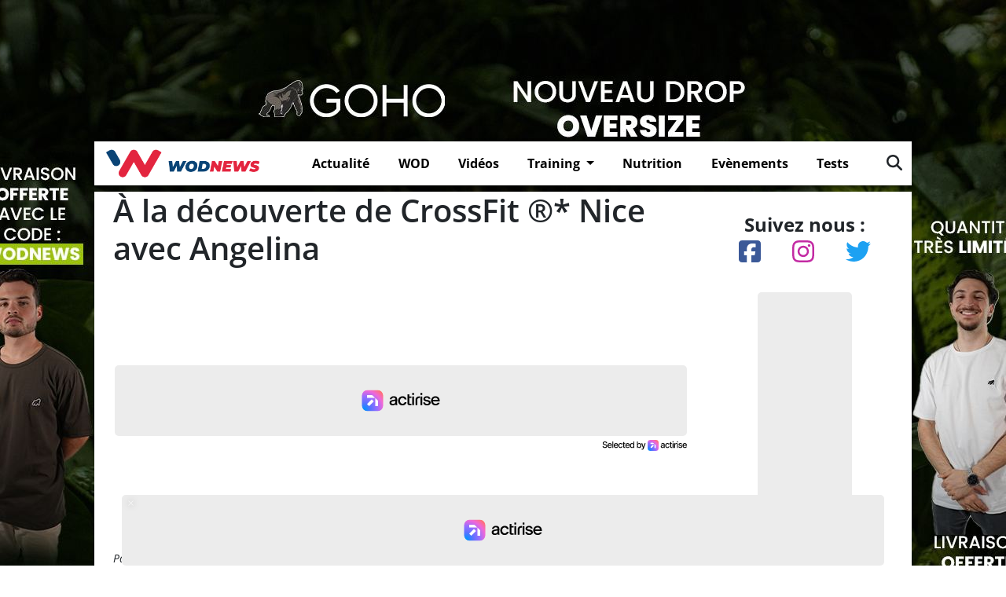

--- FILE ---
content_type: text/html; charset=UTF-8
request_url: https://wodnews.com/a-la-decouverte-de-crossfit-nice-avec-angelina/4302/
body_size: 19364
content:
<!DOCTYPE html>
<html lang="fr-FR">



<head>

    <!-- Google Tag Manager -->
    <script>
        (function(w,d,s,l,i){w[l]=w[l]||[];w[l].push({'gtm.start':
        new Date().getTime(),event:'gtm.js'});var f=d.getElementsByTagName(s)[0],
        j=d.createElement(s),dl=l!='dataLayer'?'&l='+l:'';j.async=true;j.src=
        'https://www.googletagmanager.com/gtm.js?id='+i+dl;f.parentNode.insertBefore(j,f);
        })(window,document,'script','dataLayer','GTM-5QC4GHV');
    </script>
    <!-- End Google Tag Manager -->
	

    <!-- Google tag (gtag.js) -->
    <script async src="https://www.googletagmanager.com/gtag/js?id=UA-81033039-1"></script>
    <script>
        window.dataLayer = window.dataLayer || [];
        function gtag(){dataLayer.push(arguments);}
        gtag('js', new Date());

        gtag('config', 'UA-81033039-1');
    </script>
	


    <meta charset="UTF-8">
    <script src="https://kit.fontawesome.com/fe76aa1c5a.js" crossorigin="anonymous"></script>

    <meta name="viewport" content="width=device-width, initial-scale=1">
    <!--Google fonts-->
    
    
    <link rel="stylesheet" href="https://wodnews.com/wp-content/cache/fonts/1/google-fonts/css/d/c/2/dec69369d948e28eca63a4eb19bac.css" data-wpr-hosted-gf-parameters="family=Roboto+Condensed:wght@300;400;700&display=swap"/>
    <link rel="stylesheet" href="https://wodnews.com/wp-content/cache/fonts/1/google-fonts/css/8/a/0/8c4818a56831ef70980bb97cbcb13.css" data-wpr-hosted-gf-parameters="family=Montserrat:ital,wght@0,400;0,500;0,600;0,700;1,400;1,500;1,600&display=swap"/>
    <meta name='robots' content='index, follow, max-image-preview:large, max-snippet:-1, max-video-preview:-1' />

	<!-- This site is optimized with the Yoast SEO plugin v25.3 - https://yoast.com/wordpress/plugins/seo/ -->
	<title>À la découverte de CrossFit ®* Nice avec Angelina - WodNews</title>
	<meta name="description" content="Voici ci-dessous le retour d&#039;expérience à la box Crossfit Nice d&#039;Angelina Moskalenko, photographe, bloggeuse et crossfitteuse." />
	<link rel="canonical" href="https://wodnews.com/a-la-decouverte-de-crossfit-nice-avec-angelina/4302/" />
	<meta property="og:locale" content="fr_FR" />
	<meta property="og:type" content="article" />
	<meta property="og:title" content="À la découverte de CrossFit ®* Nice avec Angelina - WodNews" />
	<meta property="og:description" content="Voici ci-dessous le retour d&#039;expérience à la box Crossfit Nice d&#039;Angelina Moskalenko, photographe, bloggeuse et crossfitteuse." />
	<meta property="og:url" content="https://wodnews.com/a-la-decouverte-de-crossfit-nice-avec-angelina/4302/" />
	<meta property="og:site_name" content="WodNews" />
	<meta property="article:published_time" content="2015-05-26T09:00:03+00:00" />
	<meta property="og:image" content="https://wodnews.com/wp-content/uploads/2015/05/crossfit-nice-01.jpg" />
	<meta property="og:image:width" content="600" />
	<meta property="og:image:height" content="400" />
	<meta property="og:image:type" content="image/jpeg" />
	<meta name="author" content="Arnaud" />
	<meta name="twitter:card" content="summary_large_image" />
	<meta name="twitter:label1" content="Écrit par" />
	<meta name="twitter:data1" content="Arnaud" />
	<meta name="twitter:label2" content="Durée de lecture estimée" />
	<meta name="twitter:data2" content="2 minutes" />
	<script type="application/ld+json" class="yoast-schema-graph">{"@context":"https://schema.org","@graph":[{"@type":"WebPage","@id":"https://wodnews.com/a-la-decouverte-de-crossfit-nice-avec-angelina/4302/","url":"https://wodnews.com/a-la-decouverte-de-crossfit-nice-avec-angelina/4302/","name":"À la découverte de CrossFit ®* Nice avec Angelina - WodNews","isPartOf":{"@id":"https://wodnews.com/#website"},"primaryImageOfPage":{"@id":"https://wodnews.com/a-la-decouverte-de-crossfit-nice-avec-angelina/4302/#primaryimage"},"image":{"@id":"https://wodnews.com/a-la-decouverte-de-crossfit-nice-avec-angelina/4302/#primaryimage"},"thumbnailUrl":"https://wodnews.com/wp-content/uploads/2015/05/crossfit-nice-01.jpg","datePublished":"2015-05-26T09:00:03+00:00","author":{"@id":"https://wodnews.com/#/schema/person/e2ed281e9e6e213dec1535c44c0472af"},"description":"Voici ci-dessous le retour d'expérience à la box Crossfit Nice d'Angelina Moskalenko, photographe, bloggeuse et crossfitteuse.","breadcrumb":{"@id":"https://wodnews.com/a-la-decouverte-de-crossfit-nice-avec-angelina/4302/#breadcrumb"},"inLanguage":"fr-FR","potentialAction":[{"@type":"ReadAction","target":["https://wodnews.com/a-la-decouverte-de-crossfit-nice-avec-angelina/4302/"]}]},{"@type":"ImageObject","inLanguage":"fr-FR","@id":"https://wodnews.com/a-la-decouverte-de-crossfit-nice-avec-angelina/4302/#primaryimage","url":"https://wodnews.com/wp-content/uploads/2015/05/crossfit-nice-01.jpg","contentUrl":"https://wodnews.com/wp-content/uploads/2015/05/crossfit-nice-01.jpg","width":600,"height":400,"caption":"crossfit nice"},{"@type":"BreadcrumbList","@id":"https://wodnews.com/a-la-decouverte-de-crossfit-nice-avec-angelina/4302/#breadcrumb","itemListElement":[{"@type":"ListItem","position":1,"name":"Accueil","item":"https://wodnews.com/"},{"@type":"ListItem","position":2,"name":"Articles crossfit","item":"https://wodnews.com/category/articles/"},{"@type":"ListItem","position":3,"name":"À la découverte de CrossFit ®* Nice avec Angelina"}]},{"@type":"WebSite","@id":"https://wodnews.com/#website","url":"https://wodnews.com/","name":"WodNews","description":"Le site référence du fitness fonctionnel et cross-training","potentialAction":[{"@type":"SearchAction","target":{"@type":"EntryPoint","urlTemplate":"https://wodnews.com/?s={search_term_string}"},"query-input":{"@type":"PropertyValueSpecification","valueRequired":true,"valueName":"search_term_string"}}],"inLanguage":"fr-FR"},{"@type":"Person","@id":"https://wodnews.com/#/schema/person/e2ed281e9e6e213dec1535c44c0472af","name":"Arnaud","image":{"@type":"ImageObject","inLanguage":"fr-FR","@id":"https://wodnews.com/#/schema/person/image/","url":"https://secure.gravatar.com/avatar/f6a69c6a182aa727b774687124ab522a2abb9204c02be2e06b357527d4b0a209?s=96&d=mm&r=g","contentUrl":"https://secure.gravatar.com/avatar/f6a69c6a182aa727b774687124ab522a2abb9204c02be2e06b357527d4b0a209?s=96&d=mm&r=g","caption":"Arnaud"},"url":"https://wodnews.com/author/arnaud/"}]}</script>
	<!-- / Yoast SEO plugin. -->


<link rel='dns-prefetch' href='//www.flashb.id' />
<link rel="alternate" type="application/rss+xml" title="WodNews &raquo; Flux" href="https://wodnews.com/feed/" />
<link rel="alternate" type="application/rss+xml" title="WodNews &raquo; Flux des commentaires" href="https://wodnews.com/comments/feed/" />
<link rel="alternate" title="oEmbed (JSON)" type="application/json+oembed" href="https://wodnews.com/wp-json/oembed/1.0/embed?url=https%3A%2F%2Fwodnews.com%2Fa-la-decouverte-de-crossfit-nice-avec-angelina%2F4302%2F" />
<link rel="alternate" title="oEmbed (XML)" type="text/xml+oembed" href="https://wodnews.com/wp-json/oembed/1.0/embed?url=https%3A%2F%2Fwodnews.com%2Fa-la-decouverte-de-crossfit-nice-avec-angelina%2F4302%2F&#038;format=xml" />
<style id='wp-img-auto-sizes-contain-inline-css'>
img:is([sizes=auto i],[sizes^="auto," i]){contain-intrinsic-size:3000px 1500px}
/*# sourceURL=wp-img-auto-sizes-contain-inline-css */
</style>
<link rel='stylesheet' id='dashicons-css' href='https://wodnews.com/wp-includes/css/dashicons.min.css?ver=6.9' media='all' />
<link rel='stylesheet' id='post-views-counter-frontend-css' href='https://wodnews.com/wp-content/plugins/post-views-counter/css/frontend.min.css?ver=1.5.5' media='all' />
<style id='actirise-presized-inline-css'>
div[data-actirise-slot="aside-desktop-atf"]{ display: none;  margin: 10px auto;}@media screen and (min-width: 770px){div[data-actirise-slot="aside-desktop-atf"].device-desktop{display: flex !important;width: 100%;min-height: 620px; }} @media screen and (min-width: 481px) and (max-width: 769px){div[data-actirise-slot="aside-desktop-atf"].device-tablet{display: flex !important;width: 100%;min-height: 620px; }}div[data-actirise-slot="top-content"]{ display: none;  margin: 10px auto;}@media screen and (max-width: 480px){div[data-actirise-slot="top-content"].device-mobile{display: flex !important;width: 100%;min-height: 380px; }} @media screen and (min-width: 481px) and (max-width: 769px){div[data-actirise-slot="top-content"].device-tablet{display: flex !important;width: 100%;min-height: 380px; }}
/*# sourceURL=actirise-presized-inline-css */
</style>
<style id='wp-emoji-styles-inline-css'>

	img.wp-smiley, img.emoji {
		display: inline !important;
		border: none !important;
		box-shadow: none !important;
		height: 1em !important;
		width: 1em !important;
		margin: 0 0.07em !important;
		vertical-align: -0.1em !important;
		background: none !important;
		padding: 0 !important;
	}
/*# sourceURL=wp-emoji-styles-inline-css */
</style>
<style id='wp-block-library-inline-css'>
:root{--wp-block-synced-color:#7a00df;--wp-block-synced-color--rgb:122,0,223;--wp-bound-block-color:var(--wp-block-synced-color);--wp-editor-canvas-background:#ddd;--wp-admin-theme-color:#007cba;--wp-admin-theme-color--rgb:0,124,186;--wp-admin-theme-color-darker-10:#006ba1;--wp-admin-theme-color-darker-10--rgb:0,107,160.5;--wp-admin-theme-color-darker-20:#005a87;--wp-admin-theme-color-darker-20--rgb:0,90,135;--wp-admin-border-width-focus:2px}@media (min-resolution:192dpi){:root{--wp-admin-border-width-focus:1.5px}}.wp-element-button{cursor:pointer}:root .has-very-light-gray-background-color{background-color:#eee}:root .has-very-dark-gray-background-color{background-color:#313131}:root .has-very-light-gray-color{color:#eee}:root .has-very-dark-gray-color{color:#313131}:root .has-vivid-green-cyan-to-vivid-cyan-blue-gradient-background{background:linear-gradient(135deg,#00d084,#0693e3)}:root .has-purple-crush-gradient-background{background:linear-gradient(135deg,#34e2e4,#4721fb 50%,#ab1dfe)}:root .has-hazy-dawn-gradient-background{background:linear-gradient(135deg,#faaca8,#dad0ec)}:root .has-subdued-olive-gradient-background{background:linear-gradient(135deg,#fafae1,#67a671)}:root .has-atomic-cream-gradient-background{background:linear-gradient(135deg,#fdd79a,#004a59)}:root .has-nightshade-gradient-background{background:linear-gradient(135deg,#330968,#31cdcf)}:root .has-midnight-gradient-background{background:linear-gradient(135deg,#020381,#2874fc)}:root{--wp--preset--font-size--normal:16px;--wp--preset--font-size--huge:42px}.has-regular-font-size{font-size:1em}.has-larger-font-size{font-size:2.625em}.has-normal-font-size{font-size:var(--wp--preset--font-size--normal)}.has-huge-font-size{font-size:var(--wp--preset--font-size--huge)}.has-text-align-center{text-align:center}.has-text-align-left{text-align:left}.has-text-align-right{text-align:right}.has-fit-text{white-space:nowrap!important}#end-resizable-editor-section{display:none}.aligncenter{clear:both}.items-justified-left{justify-content:flex-start}.items-justified-center{justify-content:center}.items-justified-right{justify-content:flex-end}.items-justified-space-between{justify-content:space-between}.screen-reader-text{border:0;clip-path:inset(50%);height:1px;margin:-1px;overflow:hidden;padding:0;position:absolute;width:1px;word-wrap:normal!important}.screen-reader-text:focus{background-color:#ddd;clip-path:none;color:#444;display:block;font-size:1em;height:auto;left:5px;line-height:normal;padding:15px 23px 14px;text-decoration:none;top:5px;width:auto;z-index:100000}html :where(.has-border-color){border-style:solid}html :where([style*=border-top-color]){border-top-style:solid}html :where([style*=border-right-color]){border-right-style:solid}html :where([style*=border-bottom-color]){border-bottom-style:solid}html :where([style*=border-left-color]){border-left-style:solid}html :where([style*=border-width]){border-style:solid}html :where([style*=border-top-width]){border-top-style:solid}html :where([style*=border-right-width]){border-right-style:solid}html :where([style*=border-bottom-width]){border-bottom-style:solid}html :where([style*=border-left-width]){border-left-style:solid}html :where(img[class*=wp-image-]){height:auto;max-width:100%}:where(figure){margin:0 0 1em}html :where(.is-position-sticky){--wp-admin--admin-bar--position-offset:var(--wp-admin--admin-bar--height,0px)}@media screen and (max-width:600px){html :where(.is-position-sticky){--wp-admin--admin-bar--position-offset:0px}}

/*# sourceURL=wp-block-library-inline-css */
</style><style id='global-styles-inline-css'>
:root{--wp--preset--aspect-ratio--square: 1;--wp--preset--aspect-ratio--4-3: 4/3;--wp--preset--aspect-ratio--3-4: 3/4;--wp--preset--aspect-ratio--3-2: 3/2;--wp--preset--aspect-ratio--2-3: 2/3;--wp--preset--aspect-ratio--16-9: 16/9;--wp--preset--aspect-ratio--9-16: 9/16;--wp--preset--color--black: #000000;--wp--preset--color--cyan-bluish-gray: #abb8c3;--wp--preset--color--white: #ffffff;--wp--preset--color--pale-pink: #f78da7;--wp--preset--color--vivid-red: #cf2e2e;--wp--preset--color--luminous-vivid-orange: #ff6900;--wp--preset--color--luminous-vivid-amber: #fcb900;--wp--preset--color--light-green-cyan: #7bdcb5;--wp--preset--color--vivid-green-cyan: #00d084;--wp--preset--color--pale-cyan-blue: #8ed1fc;--wp--preset--color--vivid-cyan-blue: #0693e3;--wp--preset--color--vivid-purple: #9b51e0;--wp--preset--gradient--vivid-cyan-blue-to-vivid-purple: linear-gradient(135deg,rgb(6,147,227) 0%,rgb(155,81,224) 100%);--wp--preset--gradient--light-green-cyan-to-vivid-green-cyan: linear-gradient(135deg,rgb(122,220,180) 0%,rgb(0,208,130) 100%);--wp--preset--gradient--luminous-vivid-amber-to-luminous-vivid-orange: linear-gradient(135deg,rgb(252,185,0) 0%,rgb(255,105,0) 100%);--wp--preset--gradient--luminous-vivid-orange-to-vivid-red: linear-gradient(135deg,rgb(255,105,0) 0%,rgb(207,46,46) 100%);--wp--preset--gradient--very-light-gray-to-cyan-bluish-gray: linear-gradient(135deg,rgb(238,238,238) 0%,rgb(169,184,195) 100%);--wp--preset--gradient--cool-to-warm-spectrum: linear-gradient(135deg,rgb(74,234,220) 0%,rgb(151,120,209) 20%,rgb(207,42,186) 40%,rgb(238,44,130) 60%,rgb(251,105,98) 80%,rgb(254,248,76) 100%);--wp--preset--gradient--blush-light-purple: linear-gradient(135deg,rgb(255,206,236) 0%,rgb(152,150,240) 100%);--wp--preset--gradient--blush-bordeaux: linear-gradient(135deg,rgb(254,205,165) 0%,rgb(254,45,45) 50%,rgb(107,0,62) 100%);--wp--preset--gradient--luminous-dusk: linear-gradient(135deg,rgb(255,203,112) 0%,rgb(199,81,192) 50%,rgb(65,88,208) 100%);--wp--preset--gradient--pale-ocean: linear-gradient(135deg,rgb(255,245,203) 0%,rgb(182,227,212) 50%,rgb(51,167,181) 100%);--wp--preset--gradient--electric-grass: linear-gradient(135deg,rgb(202,248,128) 0%,rgb(113,206,126) 100%);--wp--preset--gradient--midnight: linear-gradient(135deg,rgb(2,3,129) 0%,rgb(40,116,252) 100%);--wp--preset--font-size--small: 13px;--wp--preset--font-size--medium: 20px;--wp--preset--font-size--large: 36px;--wp--preset--font-size--x-large: 42px;--wp--preset--spacing--20: 0.44rem;--wp--preset--spacing--30: 0.67rem;--wp--preset--spacing--40: 1rem;--wp--preset--spacing--50: 1.5rem;--wp--preset--spacing--60: 2.25rem;--wp--preset--spacing--70: 3.38rem;--wp--preset--spacing--80: 5.06rem;--wp--preset--shadow--natural: 6px 6px 9px rgba(0, 0, 0, 0.2);--wp--preset--shadow--deep: 12px 12px 50px rgba(0, 0, 0, 0.4);--wp--preset--shadow--sharp: 6px 6px 0px rgba(0, 0, 0, 0.2);--wp--preset--shadow--outlined: 6px 6px 0px -3px rgb(255, 255, 255), 6px 6px rgb(0, 0, 0);--wp--preset--shadow--crisp: 6px 6px 0px rgb(0, 0, 0);}:where(.is-layout-flex){gap: 0.5em;}:where(.is-layout-grid){gap: 0.5em;}body .is-layout-flex{display: flex;}.is-layout-flex{flex-wrap: wrap;align-items: center;}.is-layout-flex > :is(*, div){margin: 0;}body .is-layout-grid{display: grid;}.is-layout-grid > :is(*, div){margin: 0;}:where(.wp-block-columns.is-layout-flex){gap: 2em;}:where(.wp-block-columns.is-layout-grid){gap: 2em;}:where(.wp-block-post-template.is-layout-flex){gap: 1.25em;}:where(.wp-block-post-template.is-layout-grid){gap: 1.25em;}.has-black-color{color: var(--wp--preset--color--black) !important;}.has-cyan-bluish-gray-color{color: var(--wp--preset--color--cyan-bluish-gray) !important;}.has-white-color{color: var(--wp--preset--color--white) !important;}.has-pale-pink-color{color: var(--wp--preset--color--pale-pink) !important;}.has-vivid-red-color{color: var(--wp--preset--color--vivid-red) !important;}.has-luminous-vivid-orange-color{color: var(--wp--preset--color--luminous-vivid-orange) !important;}.has-luminous-vivid-amber-color{color: var(--wp--preset--color--luminous-vivid-amber) !important;}.has-light-green-cyan-color{color: var(--wp--preset--color--light-green-cyan) !important;}.has-vivid-green-cyan-color{color: var(--wp--preset--color--vivid-green-cyan) !important;}.has-pale-cyan-blue-color{color: var(--wp--preset--color--pale-cyan-blue) !important;}.has-vivid-cyan-blue-color{color: var(--wp--preset--color--vivid-cyan-blue) !important;}.has-vivid-purple-color{color: var(--wp--preset--color--vivid-purple) !important;}.has-black-background-color{background-color: var(--wp--preset--color--black) !important;}.has-cyan-bluish-gray-background-color{background-color: var(--wp--preset--color--cyan-bluish-gray) !important;}.has-white-background-color{background-color: var(--wp--preset--color--white) !important;}.has-pale-pink-background-color{background-color: var(--wp--preset--color--pale-pink) !important;}.has-vivid-red-background-color{background-color: var(--wp--preset--color--vivid-red) !important;}.has-luminous-vivid-orange-background-color{background-color: var(--wp--preset--color--luminous-vivid-orange) !important;}.has-luminous-vivid-amber-background-color{background-color: var(--wp--preset--color--luminous-vivid-amber) !important;}.has-light-green-cyan-background-color{background-color: var(--wp--preset--color--light-green-cyan) !important;}.has-vivid-green-cyan-background-color{background-color: var(--wp--preset--color--vivid-green-cyan) !important;}.has-pale-cyan-blue-background-color{background-color: var(--wp--preset--color--pale-cyan-blue) !important;}.has-vivid-cyan-blue-background-color{background-color: var(--wp--preset--color--vivid-cyan-blue) !important;}.has-vivid-purple-background-color{background-color: var(--wp--preset--color--vivid-purple) !important;}.has-black-border-color{border-color: var(--wp--preset--color--black) !important;}.has-cyan-bluish-gray-border-color{border-color: var(--wp--preset--color--cyan-bluish-gray) !important;}.has-white-border-color{border-color: var(--wp--preset--color--white) !important;}.has-pale-pink-border-color{border-color: var(--wp--preset--color--pale-pink) !important;}.has-vivid-red-border-color{border-color: var(--wp--preset--color--vivid-red) !important;}.has-luminous-vivid-orange-border-color{border-color: var(--wp--preset--color--luminous-vivid-orange) !important;}.has-luminous-vivid-amber-border-color{border-color: var(--wp--preset--color--luminous-vivid-amber) !important;}.has-light-green-cyan-border-color{border-color: var(--wp--preset--color--light-green-cyan) !important;}.has-vivid-green-cyan-border-color{border-color: var(--wp--preset--color--vivid-green-cyan) !important;}.has-pale-cyan-blue-border-color{border-color: var(--wp--preset--color--pale-cyan-blue) !important;}.has-vivid-cyan-blue-border-color{border-color: var(--wp--preset--color--vivid-cyan-blue) !important;}.has-vivid-purple-border-color{border-color: var(--wp--preset--color--vivid-purple) !important;}.has-vivid-cyan-blue-to-vivid-purple-gradient-background{background: var(--wp--preset--gradient--vivid-cyan-blue-to-vivid-purple) !important;}.has-light-green-cyan-to-vivid-green-cyan-gradient-background{background: var(--wp--preset--gradient--light-green-cyan-to-vivid-green-cyan) !important;}.has-luminous-vivid-amber-to-luminous-vivid-orange-gradient-background{background: var(--wp--preset--gradient--luminous-vivid-amber-to-luminous-vivid-orange) !important;}.has-luminous-vivid-orange-to-vivid-red-gradient-background{background: var(--wp--preset--gradient--luminous-vivid-orange-to-vivid-red) !important;}.has-very-light-gray-to-cyan-bluish-gray-gradient-background{background: var(--wp--preset--gradient--very-light-gray-to-cyan-bluish-gray) !important;}.has-cool-to-warm-spectrum-gradient-background{background: var(--wp--preset--gradient--cool-to-warm-spectrum) !important;}.has-blush-light-purple-gradient-background{background: var(--wp--preset--gradient--blush-light-purple) !important;}.has-blush-bordeaux-gradient-background{background: var(--wp--preset--gradient--blush-bordeaux) !important;}.has-luminous-dusk-gradient-background{background: var(--wp--preset--gradient--luminous-dusk) !important;}.has-pale-ocean-gradient-background{background: var(--wp--preset--gradient--pale-ocean) !important;}.has-electric-grass-gradient-background{background: var(--wp--preset--gradient--electric-grass) !important;}.has-midnight-gradient-background{background: var(--wp--preset--gradient--midnight) !important;}.has-small-font-size{font-size: var(--wp--preset--font-size--small) !important;}.has-medium-font-size{font-size: var(--wp--preset--font-size--medium) !important;}.has-large-font-size{font-size: var(--wp--preset--font-size--large) !important;}.has-x-large-font-size{font-size: var(--wp--preset--font-size--x-large) !important;}
/*# sourceURL=global-styles-inline-css */
</style>

<style id='classic-theme-styles-inline-css'>
/*! This file is auto-generated */
.wp-block-button__link{color:#fff;background-color:#32373c;border-radius:9999px;box-shadow:none;text-decoration:none;padding:calc(.667em + 2px) calc(1.333em + 2px);font-size:1.125em}.wp-block-file__button{background:#32373c;color:#fff;text-decoration:none}
/*# sourceURL=/wp-includes/css/classic-themes.min.css */
</style>
<link rel='stylesheet' id='ap_plugin_main_stylesheet-css' href='https://wodnews.com/wp-content/plugins/ap-plugin-scripteo/frontend/css/asset/style.css?ver=6.9' media='all' />
<link rel='stylesheet' id='ap_plugin_user_panel-css' href='https://wodnews.com/wp-content/plugins/ap-plugin-scripteo/frontend/css/asset/user-panel.css?ver=6.9' media='all' />
<link rel='stylesheet' id='ap_plugin_template_stylesheet-css' href='https://wodnews.com/wp-content/plugins/ap-plugin-scripteo/frontend/css/all.css?ver=6.9' media='all' />
<link rel='stylesheet' id='ap_plugin_animate_stylesheet-css' href='https://wodnews.com/wp-content/plugins/ap-plugin-scripteo/frontend/css/asset/animate.css?ver=6.9' media='all' />
<link rel='stylesheet' id='ap_plugin_chart_stylesheet-css' href='https://wodnews.com/wp-content/plugins/ap-plugin-scripteo/frontend/css/asset/chart.css?ver=6.9' media='all' />
<link rel='stylesheet' id='ap_plugin_carousel_stylesheet-css' href='https://wodnews.com/wp-content/plugins/ap-plugin-scripteo/frontend/css/asset/bsa.carousel.css?ver=6.9' media='all' />
<link rel='stylesheet' id='ap_plugin_materialize_stylesheet-css' href='https://wodnews.com/wp-content/plugins/ap-plugin-scripteo/frontend/css/asset/material-design.css?ver=6.9' media='all' />
<link rel='stylesheet' id='jquery-ui-css' href='https://wodnews.com/wp-content/plugins/ap-plugin-scripteo/frontend/css/asset/ui-datapicker.css?ver=6.9' media='all' />
<link rel='stylesheet' id='style-css' href='https://wodnews.com/wp-content/themes/wodnewsbt5/style.css?ver=3.0.3.1642416287' media='all' />
<link rel='stylesheet' id='main-css' href='https://wodnews.com/wp-content/themes/wodnewsbt5/assets/css/main.css?ver=3.0.3.1642416287' media='all' />
<link rel='stylesheet' id='chld_thm_cfg_child-css' href='https://wodnews.com/wp-content/themes/wodnewsbt5-child/style.css?ver=6.9' media='all' />
<script data-cfasync="false" defer src="https://www.flashb.id/universal/358a689c-9306-5a11-8b50-4fef769c1fee.js"></script>
<script>
window._hbdbrk=window._hbdbrk||[];window._hbdbrk.push(['_vars', {page_type:'article',pid:3,custom1:'Arnaud',custom2:'articles',custom3:'4302',custom4:'',custom5:'',}]);
window.actirisePlugin=window.actirisePlugin||{};window.actirisePlugin.version='3.3.3';window.actirisePlugin.version_lastupdate=new Date(1765837020 * 1000);window.actirisePlugin.adsTxt={active:1,lastUpdate:new Date(1768386545 * 1000)};window.actirisePlugin.presized={active:1,lastUpdate:new Date(1768387516 * 1000)};window.actirisePlugin.cron=true;window.actirisePlugin.fastcmp=false;window.actirisePlugin.autoUpdate=true;window.actirisePlugin.debug=true;
//# sourceURL=actirise-js-after
</script>
<script src="https://wodnews.com/wp-includes/js/jquery/jquery.min.js?ver=3.7.1" id="jquery-core-js"></script>
<script src="https://wodnews.com/wp-includes/js/jquery/jquery-migrate.min.js?ver=3.4.1" id="jquery-migrate-js"></script>
<script id="thickbox-js-extra">
var thickboxL10n = {"next":"Suiv.\u00a0\u003E","prev":"\u003C\u00a0Pr\u00e9c.","image":"Image","of":"sur","close":"Fermer","noiframes":"Cette fonctionnalit\u00e9 requiert des iframes. Les iframes sont d\u00e9sactiv\u00e9es sur votre navigateur, ou alors il ne les accepte pas.","loadingAnimation":"https://wodnews.com/wp-includes/js/thickbox/loadingAnimation.gif"};
//# sourceURL=thickbox-js-extra
</script>
<script src="https://wodnews.com/wp-includes/js/thickbox/thickbox.js?ver=3.1-20121105" id="thickbox-js"></script>
<script src="https://wodnews.com/wp-includes/js/underscore.min.js?ver=1.13.7" id="underscore-js"></script>
<script src="https://wodnews.com/wp-includes/js/shortcode.min.js?ver=6.9" id="shortcode-js"></script>
<script src="https://wodnews.com/wp-admin/js/media-upload.min.js?ver=6.9" id="media-upload-js"></script>
<script id="ap_plugin_js_script-js-extra">
var bsa_object = {"ajax_url":"https://wodnews.com/wp-admin/admin-ajax.php"};
//# sourceURL=ap_plugin_js_script-js-extra
</script>
<script src="https://wodnews.com/wp-content/plugins/ap-plugin-scripteo/frontend/js/script.js?ver=6.9" id="ap_plugin_js_script-js"></script>
<script src="https://wodnews.com/wp-content/plugins/ap-plugin-scripteo/frontend/js/chart.js?ver=6.9" id="ap_plugin_chart_js_script-js"></script>
<script src="https://wodnews.com/wp-content/plugins/ap-plugin-scripteo/frontend/js/jquery.simplyscroll.js?ver=6.9" id="ap_plugin_simply_scroll_js_script-js"></script>
<link rel="https://api.w.org/" href="https://wodnews.com/wp-json/" /><link rel="alternate" title="JSON" type="application/json" href="https://wodnews.com/wp-json/wp/v2/posts/4302" /><link rel="EditURI" type="application/rsd+xml" title="RSD" href="https://wodnews.com/xmlrpc.php?rsd" />
<meta name="generator" content="WordPress 6.9" />
<link rel='shortlink' href='https://wodnews.com/?p=4302' />
<style>
	/* Custom BSA_PRO Styles */

	/* fonts */

	/* form */
	.bsaProOrderingForm {   }
	.bsaProInput input,
	.bsaProInput input[type='file'],
	.bsaProSelectSpace select,
	.bsaProInputsRight .bsaInputInner,
	.bsaProInputsRight .bsaInputInner label {   }
	.bsaProPrice  {  }
	.bsaProDiscount  {   }
	.bsaProOrderingForm .bsaProSubmit,
	.bsaProOrderingForm .bsaProSubmit:hover,
	.bsaProOrderingForm .bsaProSubmit:active {   }

	/* alerts */
	.bsaProAlert,
	.bsaProAlert > a,
	.bsaProAlert > a:hover,
	.bsaProAlert > a:focus {  }
	.bsaProAlertSuccess {  }
	.bsaProAlertFailed {  }

	/* stats */
	.bsaStatsWrapper .ct-chart .ct-series.ct-series-b .ct-bar,
	.bsaStatsWrapper .ct-chart .ct-series.ct-series-b .ct-line,
	.bsaStatsWrapper .ct-chart .ct-series.ct-series-b .ct-point,
	.bsaStatsWrapper .ct-chart .ct-series.ct-series-b .ct-slice.ct-donut { stroke: #673AB7 !important; }

	.bsaStatsWrapper  .ct-chart .ct-series.ct-series-a .ct-bar,
	.bsaStatsWrapper .ct-chart .ct-series.ct-series-a .ct-line,
	.bsaStatsWrapper .ct-chart .ct-series.ct-series-a .ct-point,
	.bsaStatsWrapper .ct-chart .ct-series.ct-series-a .ct-slice.ct-donut { stroke: #FBCD39 !important; }

	/* Custom CSS */
	</style><link rel="icon" href="https://wodnews.com/wp-content/uploads/2022/11/cropped-wodnewslogomini-32x32.png" sizes="32x32" />
<link rel="icon" href="https://wodnews.com/wp-content/uploads/2022/11/cropped-wodnewslogomini-192x192.png" sizes="192x192" />
<link rel="apple-touch-icon" href="https://wodnews.com/wp-content/uploads/2022/11/cropped-wodnewslogomini-180x180.png" />
<meta name="msapplication-TileImage" content="https://wodnews.com/wp-content/uploads/2022/11/cropped-wodnewslogomini-270x270.png" />
    <!-- <script type="text/javascript" src="searchArticle.js" defer></script> -->




<link rel="stylesheet" href="https://wodnews.com/wp-content/cache/fonts/1/google-fonts/css/0/9/4/549b9e1d9cfe1078c745fb730330f.css" data-wpr-hosted-gf-parameters="family=Open+Sans:ital,wght@0,300;0,400;0,500;0,600;0,700;0,800;1,300;1,400;1,500;1,600;1,700;1,800&display=swap"/>



<script>
    window.FAST_CMP_OPTIONS = {
      publisherName: 'WODNEWS',
      domainUid: '1475db84-0903-5625-9080-07fb6e6cac8a',
      countryCode: 'FR',
      policyUrl: 'https://wodnews.com/politique-de-confidentialite/',
      displaySynchronous: false,
      bootstrap: { excludedIABVendors: [], excludedGoogleVendors: [] },
      publisherLogo: function (c) {
        return c.createElement('img', {
          style: 'height: 35px;',
          src: 'https://wodnews.com/wp-content/uploads/2022/11/new-logo-horizontal-fond-blanc.png',
        })
      },
      translations: {
        fr: {
          buttons: {
            accept: 'Fermer et Accepter',
          }
        },
      },
    };
  (function(){var e={617:function(e){window.FAST_CMP_T0=Date.now();window.FAST_CMP_QUEUE={};window.FAST_CMP_QUEUE_ID=0;function a(){var e=Array.prototype.slice.call(arguments);if(!e.length)return Object.values(window.FAST_CMP_QUEUE);else if("ping"===e[0]){if("function"===typeof e[2])e[2]({cmpLoaded:false,cmpStatus:"stub",apiVersion:"2.0",cmpId:parseInt("388",10)})}else window.FAST_CMP_QUEUE[window.FAST_CMP_QUEUE_ID++]=e}e.exports={name:"light",handler:a}}};var a={};function t(r){var n=a[r];if(void 0!==n)return n.exports;var i=a[r]={exports:{}};e[r](i,i.exports,t);return i.exports}var r={};!function(){var e=t(617);var a="__tcfapiLocator";var r=window;var n=r;var i;function o(){var e=r.document;var t=!!r.frames[a];if(!t)if(e.body){var n=e.createElement("iframe");n.style.cssText="display:none";n.name=a;e.body.appendChild(n)}else setTimeout(o,5);return!t}function s(e){var a="string"===typeof e.data;var t={};if(a)try{t=JSON.parse(e.data)}catch(e){}else t=e.data;var r="object"===typeof t?t.__tcfapiCall:null;if(r)window.__tcfapi(r.command,r.version,(function(t,n){var i={__tcfapiReturn:{returnValue:t,success:n,callId:r.callId}};if(e&&e.source&&e.source.postMessage)e.source.postMessage(a?JSON.stringify(i):i,"*")}),r.parameter)}while(n){try{if(n.frames[a]){i=n;break}}catch(e){}if(n===r.top)break;n=n.parent}if("custom"!==r.FAST_CMP_HANDLER)if(!i){o();r.__tcfapi=e.handler;r.FAST_CMP_HANDLER=e.name;r.addEventListener("message",s,false)}else{r.__tcfapi=e.handler;r.FAST_CMP_HANDLER=e.name}}()})();
</script>
<script src="https://eu.fastcmp.com/fast-cmp-stub.js" async="true" data-no-optimize="1"></script>




<script type="text/javascript">
  window._taboola = window._taboola || [];
  _taboola.push({article:'auto'});
  !function (e, f, u, i) {
    if (!document.getElementById(i)){
      e.async = 1;
      e.src = u;
      e.id = i;
      f.parentNode.insertBefore(e, f);
    }
  }(document.createElement('script'),
  document.getElementsByTagName('script')[0],
  '//cdn.taboola.com/libtrc/iblosmedia-wodnews/loader.js',
  'tb_loader_script');
  if(window.performance && typeof window.performance.mark == 'function')
    {window.performance.mark('tbl_ic');}
</script>

<meta name="generator" content="WP Rocket 3.18.2" data-wpr-features="wpr_host_fonts_locally" /></head>





<body class="wp-singular post-template-default single single-post postid-4302 single-format-standard wp-theme-wodnewsbt5 wp-child-theme-wodnewsbt5-child" id="body_" style="">

    <!-- Google Tag Manager (noscript) -->
    <noscript><iframe src="https://www.googletagmanager.com/ns.html?id=GTM-5QC4GHV" height="0" width="0" style="display:none;visibility:hidden"></iframe></noscript>
    <!-- End Google Tag Manager&nbsp;(noscript)&nbsp;-->

        
    <div data-rocket-location-hash="5c24c77242cb51b12e66af31371729da" class="ga-ads-habillage-desk w-100 h-100">
    </div>  
    <!-- <div data-rocket-location-hash="f16ce8e403290bfc0910cf38c51f6e13" id="bsa-block-1920--1200" class="apPluginContainer bsaProContainer-1 bsa-block-1920--1200 bsa-pro-col-1"><div data-rocket-location-hash="8a821f27b7a1680c7f7f6f6f4001f9a1" class="bsaProItems bsaGridGutter " style="background-color:"><div class="bsaProItem bsaHidden bsaReset" data-item-id="108" data-animation="bounce" style=""><div class="bsaProItemInner" style="background-color:"><div class="bsaProItemInner__thumb"><div class="bsaProAnimateThumb"><a class="bsaProItem__url" href="https://wodnews.com/?sid=1&bsa_pro_id=108&bsa_pro_url=1" target="_blank"><div class="bsaProItemInner__img" style="background-image: url('https://wodnews.com/wp-content/uploads/bsa-pro-upload/1763561267-wodnews-goho-d.jpg')"></div></a></div></div></div><div class="bsaProItemInner__html"></div></div></div></div><script>
			(function($){
    			"use strict";
				$(document).ready(function(){
					function bsaProResize() {
                        setTimeout(function () {
                            let sid = "1";
                            let object = $(".bsaProContainer-" + sid);
                            let itemSize = $(".bsaProContainer-" + sid + " .bsaProItem");
                            let imageThumb = $(".bsaProContainer-" + sid + " .bsaProItemInner__img");
                            let animateThumb = $(".bsaProContainer-" + sid + " .bsaProAnimateThumb");
                            let innerThumb = $(".bsaProContainer-" + sid + " .bsaProItemInner__thumb");
                            let parentWidth = "1920";
                            let parentHeight = "1200";
                            let objectWidth = object.parent().outerWidth();
                            if ( objectWidth <= parentWidth ) {
                                let scale = objectWidth / parentWidth;
                                if ( objectWidth > 0 && objectWidth !== 100 && scale > 0 ) {
                                    itemSize.height(parentHeight * scale);
                                    animateThumb.height(parentHeight * scale);
                                    innerThumb.height(parentHeight * scale);
                                    imageThumb.height(parentHeight * scale);
                                } else {
                                    itemSize.height(parentHeight);
                                    animateThumb.height(parentHeight);
                                    innerThumb.height(parentHeight);
                                    imageThumb.height(parentHeight);
                                }
                            } else {
                                itemSize.height(parentHeight);
                                animateThumb.height(parentHeight);
                                innerThumb.height(parentHeight);
                                imageThumb.height(parentHeight);
                            }
						}, 1000);
					}
					bsaProResize();
					$(window).resize(function(){
						bsaProResize();
					});
				});
			})(jQuery);
		</script>						<style>
							body {
								background-position: top center !important;
															background-repeat: no-repeat !important;
								background-attachment: fixed !important;
								padding-top: inherit !important;
							}
							.bsaProContainer-1 {
								display: none !important;
							}
						</style>
						<script>
							(function ($) {
								"use strict";
								$(document).ready(function () {
									let body = "body";
									let getItem = $(".bsaProContainer-1 .bsaProItem").first();
									let getImage = $(".bsaProContainer-1 .bsaProItemInner__img").first().css("background-image");
									let getUrl = $(".bsaProContainer-1 .bsaProItem__url").first().attr('href');
									$(body).addClass('bsa-pro-bg-styles').css("background-image", getImage);
									getItem.attr("data-background-id", getItem.attr("data-item-id"));
									$(body).on('click', function (e) {
										let body_target = $(e.target);
										if (body_target.is(body) === true) {
											window.open(getUrl, "_blank");
										}
									});
									$(document).mousemove(function (e) {
										let body_target = $(e.target);
										if (body_target.is(body)) {
											body_target.css("cursor", "pointer");
										} else {
											$(body).css("cursor", "auto");
										}
									});
								});
							})(jQuery);
						</script>
						 -->
    
    

    <!--<a href="#main" class="visually-hidden-focusable bg-white">Skip to main content</a>-->


    <!-----Bandeau top mobile--->
    <div data-rocket-location-hash="e1b2dd52dfe6b28dd517084ea8bbad74" class="ga-ads-habillage-mob container" style="">
                </div>
    <!----- END Bandeau top mobile--->

    

    <header data-rocket-location-hash="1d86e59c0b860da5999eb2f46315c953" class="container py-2 sticky-top" style="background-color:white;">
        <div data-rocket-location-hash="ff7ff0903defd334902616667ff365cb" class="d-flex justify-content-between align-items-center">

            <!--Logo PRINCIPAL-->
            <a class="navbar-brand" title="WODNEWS accueil" style="width: fit-content;" href="https://wodnews.com" rel="home">
                                <img src="https://wodnews.com/wp-content/uploads/2022/11/new-logo-horizontal-fond-blanc.png" alt="Logo wodnews">
            </a>

            <!--Menu DESKTOP-->
            <nav id="header" class="w-100 mx-5 navbar navbar-expand-lg d-none d-lg-block">
                <!--MENU : Bouton mobile-->
                <div id="navbar" class="col-12  ">
                    <ul id="menu-main" class="navbar-nav me-auto text-center d-flex justify-content-between"><li itemscope="itemscope" itemtype="https://www.schema.org/SiteNavigationElement" id="menu-item-20" class="menu-item menu-item-type-post_type menu-item-object-page nav-item menu-item-20"><a title="Actualit&eacute;" href="https://wodnews.com/actualites-crossfit/">Actualit&eacute;</a></li>
<li itemscope="itemscope" itemtype="https://www.schema.org/SiteNavigationElement" id="menu-item-51024" class="menu-item menu-item-type-post_type menu-item-object-page nav-item menu-item-51024"><a title="WOD" href="https://wodnews.com/wod-crossfit/">WOD</a></li>
<li itemscope="itemscope" itemtype="https://www.schema.org/SiteNavigationElement" id="menu-item-29" class="menu-item menu-item-type-post_type menu-item-object-page nav-item menu-item-29"><a title="Vid&eacute;os" href="https://wodnews.com/videos-crossfit/">Vid&eacute;os</a></li>
<li itemscope="itemscope" itemtype="https://www.schema.org/SiteNavigationElement" id="menu-item-158" class="menu-item menu-item-type-custom menu-item-object-custom menu-item-has-children nav-item menu-item-158 dropdown"><a title="Training" class="dropdown-toggle" aria-haspopup="true" aria-expanded="false">Training <span class="caret"></span></a><ul role="menu" class="dropdown-menu"><li itemscope="itemscope" itemtype="https://www.schema.org/SiteNavigationElement" id="menu-item-21" class="menu-item menu-item-type-post_type menu-item-object-page menu-item-21"><a title="Articles" href="https://wodnews.com/articles-crossfit/">Articles</a></li>
<li itemscope="itemscope" itemtype="https://www.schema.org/SiteNavigationElement" id="menu-item-23" class="menu-item menu-item-type-post_type menu-item-object-page menu-item-23"><a title="Exercices" href="https://wodnews.com/exercices-crossfit/">Exercices</a></li>
</ul>
</li>
<li itemscope="itemscope" itemtype="https://www.schema.org/SiteNavigationElement" id="menu-item-26" class="menu-item menu-item-type-post_type menu-item-object-page nav-item menu-item-26"><a title="Nutrition" href="https://wodnews.com/nutrition-crossfit/">Nutrition</a></li>
<li itemscope="itemscope" itemtype="https://www.schema.org/SiteNavigationElement" id="menu-item-33" class="menu-item menu-item-type-post_type menu-item-object-page nav-item menu-item-33"><a title="Ev&egrave;nements" href="https://wodnews.com/evenements/">Ev&egrave;nements</a></li>
<li itemscope="itemscope" itemtype="https://www.schema.org/SiteNavigationElement" id="menu-item-32" class="menu-item menu-item-type-post_type menu-item-object-page nav-item menu-item-32"><a title="Tests" href="https://wodnews.com/tests-crossfit/">Tests</a></li>
</ul>  
                </div><!-- /.navbar-collapse -->
            </nav><!-- /nav -->

            <button style="background:none;border:none" title="Menu principal" class="d-block d-lg-none  text-center col-auto" type="button" data-bs-toggle="offcanvas" data-bs-target="#offcanvasRight" aria-controls="offcanvasRight"><i class=" fa-solid fa-bars fa-2x" style="color:#104179;"></i>
            </button>

            <!--RECHERCHE DESKTOP -->
            <div data-rocket-location-hash="daaf660413cef2ce071b199ca32657fa" id="search_div_destok">
                    <i class="fas fa-search" id="loopDestok" onclick="openSearch()"></i>
                    <i class="fa-solid fa-xmark" id="crossDestok" onclick="closeSearch()"></i>
                </div>

            </div>
                
        


    </header>
    

    <!-- D&eacute;but OFFCANVA -->
    <div data-rocket-location-hash="6559c1e6b8197dc8ecd49f28d1481ec7" class="offcanvas offcanvas-end" tabindex="-1" id="offcanvasRight" aria-labelledby="offcanvasRightLabel" style="background: rgb(16,65,121);
background: linear-gradient(108deg, rgba(16,65,121,1) 0%, rgba(222,41,41,0.9) 70%);">  
        <div data-rocket-location-hash="90c6efee79c15566c5d2669b9aeec18d" class="offcanvas-header">
            <p id="offcanvasRightLabel">
                <!--LOGO -->

                <a class="col-8" href="https://wodnews.com" title="WodNews" rel="home">
                                       <img class="col-8" id="header-top_log" src="https://wodnews.com/wp-content/uploads/2022/12/Wodnews-2-ok4.png" alt=""> 
		
                </a>
            </p>
            <button style="background:none;border:none" type="button" class=" text-white text-reset" data-bs-dismiss="offcanvas" aria-label="Close"><i class="fa-solid fa-xmark fa-2x text-white"></i></button>
        </div>

        <div class="offcanvas-body d-flex flex-column justify-content-around" id="navbar"> 
            <!--Recherche mobile-->
            <div class="">
                <div class="" id="searchmobilestyle">
                    
	<form role="search" method="get" class="search-form w-100 d-flex justify-content-center" action="/">
		<label class="search_label">
			<span class="screen-reader-text">Search for:</span>
			<input type="search" class="form-control search-field" placeholder="Chercher un article" value="" name="s">
		</label>
		<button class="search-submit align-top d-flex align-items-center" style="background-color: #104179; color: white;">
			<i class="fas fa-search"></i>	
		</button> 
	</form>                 </div>
            </div>

            <!--MENU MOBILE-->
            <ul id="menu-main-1" class="navbar-nav me-auto  py-3"><li itemscope="itemscope" itemtype="https://www.schema.org/SiteNavigationElement" class="menu-item menu-item-type-post_type menu-item-object-page nav-item menu-item-20"><a title="Actualit&eacute;" href="https://wodnews.com/actualites-crossfit/">Actualit&eacute;</a></li>
<li itemscope="itemscope" itemtype="https://www.schema.org/SiteNavigationElement" class="menu-item menu-item-type-post_type menu-item-object-page nav-item menu-item-51024"><a title="WOD" href="https://wodnews.com/wod-crossfit/">WOD</a></li>
<li itemscope="itemscope" itemtype="https://www.schema.org/SiteNavigationElement" class="menu-item menu-item-type-post_type menu-item-object-page nav-item menu-item-29"><a title="Vid&eacute;os" href="https://wodnews.com/videos-crossfit/">Vid&eacute;os</a></li>
<li itemscope="itemscope" itemtype="https://www.schema.org/SiteNavigationElement" class="menu-item menu-item-type-custom menu-item-object-custom menu-item-has-children nav-item menu-item-158 dropdown"><a title="Training" class="dropdown-toggle" aria-haspopup="true" aria-expanded="false">Training <span class="caret"></span></a><ul role="menu" class="dropdown-menu"><li itemscope="itemscope" itemtype="https://www.schema.org/SiteNavigationElement" class="menu-item menu-item-type-post_type menu-item-object-page menu-item-21"><a title="Articles" href="https://wodnews.com/articles-crossfit/">Articles</a></li>
<li itemscope="itemscope" itemtype="https://www.schema.org/SiteNavigationElement" class="menu-item menu-item-type-post_type menu-item-object-page menu-item-23"><a title="Exercices" href="https://wodnews.com/exercices-crossfit/">Exercices</a></li>
</ul>
</li>
<li itemscope="itemscope" itemtype="https://www.schema.org/SiteNavigationElement" class="menu-item menu-item-type-post_type menu-item-object-page nav-item menu-item-26"><a title="Nutrition" href="https://wodnews.com/nutrition-crossfit/">Nutrition</a></li>
<li itemscope="itemscope" itemtype="https://www.schema.org/SiteNavigationElement" class="menu-item menu-item-type-post_type menu-item-object-page nav-item menu-item-33"><a title="Ev&egrave;nements" href="https://wodnews.com/evenements/">Ev&egrave;nements</a></li>
<li itemscope="itemscope" itemtype="https://www.schema.org/SiteNavigationElement" class="menu-item menu-item-type-post_type menu-item-object-page nav-item menu-item-32"><a title="Tests" href="https://wodnews.com/tests-crossfit/">Tests</a></li>
</ul>            <!--Reseaux sociaux mobile-->
            <div class="d-flex w-100 justify-content-around mt-3" id="">
                                <a href="https://www.facebook.com/wodnewsfrance/" target="_blank"><i class="text-white social_icon fa-brands fa-facebook-square text-dark"></i></a>
                <a href="https://www.instagram.com/wodnews/" target="_blank"><i class="text-white social_icon fa-brands fa-instagram text-dark"></i></a>
                <a href="https://twitter.com/WODNEWSCOM" target="_blank"><i class="text-white social_icon fa-brands fa-twitter text-dark"></i></a>
            </div>   
        </div>
    </div>
    <!-- Fin OFFCANVA -->




    





 



    <!-----------Barre de recherche------------>
    <div data-rocket-location-hash="b960973e31f71a8fbb288efd26376c0e" class="container mb-4" id="searchBar">
        <div data-rocket-location-hash="87087e29ecb5e9dc5a707af7ac8afa6f" class="row justify-content-center">
            
	<form role="search" method="get" class="search-form w-100 d-flex justify-content-center" action="/">
		<label class="search_label">
			<span class="screen-reader-text">Search for:</span>
			<input type="search" class="form-control search-field" placeholder="Chercher un article" value="" name="s">
		</label>
		<button class="search-submit align-top d-flex align-items-center" style="background-color: #104179; color: white;">
			<i class="fas fa-search"></i>	
		</button> 
	</form>         </div>
    </div>
    <!----------- FIN Barre de recherche------------>





    <main data-rocket-location-hash="e584ce812773e8155755353df7718708" id="main" style="padding:0; background-color:white; min-height: 54vh; z-index: 0;" class="container">

        <!-----------Bandeau sous header------------>
        <div data-rocket-location-hash="2c2230d9d18fddf79d52d7783bc0aa4e" class="ga-ads-header-mob" id="">
                    </div>
        <div data-rocket-location-hash="47be0f2aa5fb4bd0f2f1c8d4c052896c" class="ga-ads-header-desk" id="">
                    </div>
        <!----------FIN Bandeau sous header------------><div data-rocket-location-hash="0e901b8a794aa9f6b4df0499ade40eb9" class="container mt-2 pb-5">
    <div data-rocket-location-hash="ccad82ffb95c64be72b27eb2537e8a5c" class="row">
        <div class="col-sm-12 col-md-12 col-lg-9 px-4" id="article_">
            <h1 class="mb-2" style="font-weight:600;">&Agrave; la d&eacute;couverte de CrossFit &reg;* Nice avec Angelina</h1>
                <p class=" text-start fst-italic" style="font-size:0.8em;"> Par <a href="/author/Arnaud"> Arnaud</a> - Le 26 mai 2015</p>

		<div class="ga-ads-avarticle-desk">
            		</div>
            
            <p>Nous avons le plaisir de collaborer avec Angelina Moskalenko, <span data-reactid=".40.0.0">photographe, bloggeuse et crossfitteuse qui a r&eacute;cemment lanc&eacute; le projet de visiter diff&eacute;rente box en France &agrave; l&rsquo;&eacute;tranger. Voici ci-dessous son retour d&rsquo;exp&eacute;rience &agrave; la box <a href="http://www.wodnews.com/directory/listing/crossfit-nice"> CrossFit &reg;* Nice</a>.</span><br>
&laquo;&nbsp;J&rsquo;ai r&eacute;ussi &agrave; visiter la box CrossFit &reg;* &agrave; Nice, o&ugrave; j&rsquo;ai pass&eacute; deux jours d&rsquo;entra&icirc;nement. Si vous allez passer vos vacances sur la C&ocirc;te d&rsquo;Azur, ma petite critique vous sera probablement utile.<br>
Je commencerai par le moins bon. Dans la boxe il n&rsquo;y a pas de s&eacute;ance d&rsquo;essai. C&rsquo;est-&agrave;-dire qu&rsquo;une personne qui ne connait pas le CrossFit &reg;* avant, ne peut pas venir. Chacun est oblig&eacute; de s&rsquo;inscrire pour le cours d&rsquo;initiation. J&rsquo;avais des amis &agrave; Nice qui voulaient essayer ce sport mais ils ont h&eacute;sit&eacute; &agrave; commencer les cours sans avoir une premi&egrave;re s&eacute;ance.<br>
Donc, je n&rsquo;ai pas r&eacute;ussi &agrave; faire d&eacute;couvrir le CrossFit &reg;* &agrave; mes amis. J&rsquo;y suis all&eacute; seule.<br>
Bref, comme vous avez compris, j&rsquo;allais d&eacute;j&agrave; &agrave; la salle avec un certain scepticisme. Le premier jour s&rsquo;est pas mal pass&eacute;, on a fait du cardio (amrap 12 min &ndash; 10 wall walk &ndash; 40 rope-jump &ndash; 10 box-jump, mon r&eacute;sultat &eacute;tait 4,5 tours). Le coach Vincent nous a aid&eacute;.<br>
Je veux parler de l&rsquo;esth&eacute;tique de la box : c&rsquo;est une nouvelle grande salle immense avec le plafond tr&egrave;s haut, un &eacute;quipement Rogue tout neuf, des disques color&eacute;s, kettlebelles, dumbells&hellip; S&rsquo;entrainer dans une telle salle est un grand plaisir. Surtout, qu&rsquo;en tant que photographe, j&rsquo;ai not&eacute; la lumi&egrave;re : il y en a beaucoup et c&rsquo;est tr&egrave;s agr&eacute;able.<br>
Le deuxi&egrave;me jour des entra&icirc;nements avec le coach Marlon m&rsquo;a plut&ocirc;t marqu&eacute;. Il plaisantait beaucoup, notamment sur le fait d&rsquo;avoir un mauvais fran&ccedil;ais, c&rsquo;&eacute;tait tr&egrave;s sympa ! Je confirme encore une fois : l&rsquo;entra&icirc;neur est le plus important dans le sport. L&rsquo;entra&icirc;nement s&rsquo;est prolong&eacute; de deux heures, et je n&rsquo;ai m&ecirc;me pas remarqu&eacute; ! Il y avait beaucoup de &laquo;&nbsp;ds technique&nbsp;&raquo; et de &laquo;&nbsp;wod&nbsp;&raquo;. Nous avons &eacute;tudi&eacute; diff&eacute;rentes variantes d&rsquo;exercices de gymnastique, tr&egrave;s en d&eacute;tail, que m&ecirc;me les moins forts pouvaient suivre. La technique de ces exercices &eacute;tait la base fondamentale. Merci Marlon &ndash; c&rsquo;est gr&acirc;ce &agrave; lui que j&rsquo;ai gard&eacute; les meilleurs souvenirs de cette box.<br>
Conclusion &ndash; je vous conseille vivement de la visiter, mais si vous n&rsquo;&ecirc;tes pas d&eacute;butant. L&rsquo;exp&eacute;rience &eacute;tait r&eacute;ussie et positive. Si je passe &agrave; Nice, j&rsquo;y reviendrai sans doute !<br>
Voici les photos et vid&eacute;o de ma visite!&nbsp;&raquo;<br>
<img fetchpriority="high" decoding="async" class="alignnone size-full wp-image-4303" src="http://wodnews2.uniw.fr/wp-content/uploads/2015/05/crossfit-nice-01.jpg" alt=" CrossFit &reg;* nice" width="600" height="400" srcset="https://wodnews.com/wp-content/uploads/2015/05/crossfit-nice-01.jpg 600w, https://wodnews.com/wp-content/uploads/2015/05/crossfit-nice-01-300x200.jpg 300w, https://wodnews.com/wp-content/uploads/2015/05/crossfit-nice-01-64x43.jpg 64w" sizes="(max-width: 600px) 100vw, 600px"> <img decoding="async" class="alignnone size-full wp-image-4304" src="http://wodnews2.uniw.fr/wp-content/uploads/2015/05/crossfit-nice-02.jpg" alt=" CrossFit &reg;* nice" width="600" height="400" srcset="https://wodnews.com/wp-content/uploads/2015/05/crossfit-nice-02.jpg 600w, https://wodnews.com/wp-content/uploads/2015/05/crossfit-nice-02-300x200.jpg 300w, https://wodnews.com/wp-content/uploads/2015/05/crossfit-nice-02-64x43.jpg 64w" sizes="(max-width: 600px) 100vw, 600px"> <img decoding="async" class="alignnone size-full wp-image-4305" src="http://wodnews2.uniw.fr/wp-content/uploads/2015/05/crossfit-nice-03.jpg" alt=" CrossFit &reg;* nice" width="600" height="400" srcset="https://wodnews.com/wp-content/uploads/2015/05/crossfit-nice-03.jpg 600w, https://wodnews.com/wp-content/uploads/2015/05/crossfit-nice-03-300x200.jpg 300w, https://wodnews.com/wp-content/uploads/2015/05/crossfit-nice-03-64x43.jpg 64w" sizes="(max-width: 600px) 100vw, 600px"> <img decoding="async" class="alignnone size-full wp-image-4306" src="http://wodnews2.uniw.fr/wp-content/uploads/2015/05/crossfit-nice-04.jpg" alt=" CrossFit &reg;* nice" width="600" height="400" srcset="https://wodnews.com/wp-content/uploads/2015/05/crossfit-nice-04.jpg 600w, https://wodnews.com/wp-content/uploads/2015/05/crossfit-nice-04-300x200.jpg 300w, https://wodnews.com/wp-content/uploads/2015/05/crossfit-nice-04-64x43.jpg 64w" sizes="(max-width: 600px) 100vw, 600px"> <img decoding="async" class="alignnone size-full wp-image-4307" src="http://wodnews2.uniw.fr/wp-content/uploads/2015/05/crossfit-nice-05.jpg" alt=" CrossFit &reg;* nice" width="600" height="400" srcset="https://wodnews.com/wp-content/uploads/2015/05/crossfit-nice-05.jpg 600w, https://wodnews.com/wp-content/uploads/2015/05/crossfit-nice-05-300x200.jpg 300w, https://wodnews.com/wp-content/uploads/2015/05/crossfit-nice-05-64x43.jpg 64w" sizes="(max-width: 600px) 100vw, 600px"> <img decoding="async" class="alignnone size-full wp-image-4308" src="http://wodnews2.uniw.fr/wp-content/uploads/2015/05/crossfit-nice-06.jpg" alt=" CrossFit &reg;* nice" width="600" height="400" srcset="https://wodnews.com/wp-content/uploads/2015/05/crossfit-nice-06.jpg 600w, https://wodnews.com/wp-content/uploads/2015/05/crossfit-nice-06-300x200.jpg 300w, https://wodnews.com/wp-content/uploads/2015/05/crossfit-nice-06-64x43.jpg 64w" sizes="(max-width: 600px) 100vw, 600px"> <img decoding="async" class="alignnone size-full wp-image-4309" src="http://wodnews2.uniw.fr/wp-content/uploads/2015/05/crossfit-nice-07.jpg" alt=" CrossFit &reg;* nice" width="600" height="400" srcset="https://wodnews.com/wp-content/uploads/2015/05/crossfit-nice-07.jpg 600w, https://wodnews.com/wp-content/uploads/2015/05/crossfit-nice-07-300x200.jpg 300w, https://wodnews.com/wp-content/uploads/2015/05/crossfit-nice-07-64x43.jpg 64w" sizes="(max-width: 600px) 100vw, 600px"> <img decoding="async" class="alignnone size-full wp-image-4310" src="http://wodnews2.uniw.fr/wp-content/uploads/2015/05/crossfit-nice-08.jpg" alt=" CrossFit &reg;* nice" width="600" height="400" srcset="https://wodnews.com/wp-content/uploads/2015/05/crossfit-nice-08.jpg 600w, https://wodnews.com/wp-content/uploads/2015/05/crossfit-nice-08-300x200.jpg 300w, https://wodnews.com/wp-content/uploads/2015/05/crossfit-nice-08-64x43.jpg 64w" sizes="(max-width: 600px) 100vw, 600px"> <img decoding="async" class="alignnone size-full wp-image-4311" src="http://wodnews2.uniw.fr/wp-content/uploads/2015/05/crossfit-nice-09.jpg" alt=" CrossFit &reg;* nice" width="600" height="400" srcset="https://wodnews.com/wp-content/uploads/2015/05/crossfit-nice-09.jpg 600w, https://wodnews.com/wp-content/uploads/2015/05/crossfit-nice-09-300x200.jpg 300w, https://wodnews.com/wp-content/uploads/2015/05/crossfit-nice-09-64x43.jpg 64w" sizes="(max-width: 600px) 100vw, 600px"> <img decoding="async" class="alignnone size-full wp-image-4312" src="http://wodnews2.uniw.fr/wp-content/uploads/2015/05/crossfit-nice-10.jpg" alt=" CrossFit &reg;* nice" width="600" height="400" srcset="https://wodnews.com/wp-content/uploads/2015/05/crossfit-nice-10.jpg 600w, https://wodnews.com/wp-content/uploads/2015/05/crossfit-nice-10-300x200.jpg 300w, https://wodnews.com/wp-content/uploads/2015/05/crossfit-nice-10-64x43.jpg 64w" sizes="(max-width: 600px) 100vw, 600px"> <img decoding="async" class="alignnone size-full wp-image-4313" src="http://wodnews2.uniw.fr/wp-content/uploads/2015/05/crossfit-nice-11.jpg" alt=" CrossFit &reg;* nice" width="600" height="400" srcset="https://wodnews.com/wp-content/uploads/2015/05/crossfit-nice-11.jpg 600w, https://wodnews.com/wp-content/uploads/2015/05/crossfit-nice-11-300x200.jpg 300w, https://wodnews.com/wp-content/uploads/2015/05/crossfit-nice-11-64x43.jpg 64w" sizes="(max-width: 600px) 100vw, 600px"> <img decoding="async" class="alignnone size-full wp-image-4314" src="http://wodnews2.uniw.fr/wp-content/uploads/2015/05/crossfit-nice-12.jpg" alt=" CrossFit &reg;* nice" width="600" height="400" srcset="https://wodnews.com/wp-content/uploads/2015/05/crossfit-nice-12.jpg 600w, https://wodnews.com/wp-content/uploads/2015/05/crossfit-nice-12-300x200.jpg 300w, https://wodnews.com/wp-content/uploads/2015/05/crossfit-nice-12-64x43.jpg 64w" sizes="(max-width: 600px) 100vw, 600px"> <img decoding="async" class="alignnone size-full wp-image-4315" src="http://wodnews2.uniw.fr/wp-content/uploads/2015/05/crossfit-nice-13.jpg" alt=" CrossFit &reg;* nice" width="600" height="400" srcset="https://wodnews.com/wp-content/uploads/2015/05/crossfit-nice-13.jpg 600w, https://wodnews.com/wp-content/uploads/2015/05/crossfit-nice-13-300x200.jpg 300w, https://wodnews.com/wp-content/uploads/2015/05/crossfit-nice-13-64x43.jpg 64w" sizes="(max-width: 600px) 100vw, 600px"><br>
</p><div style="clear:both; margin-top:0em; margin-bottom:1em;"><a href="https://wodnews.com/des-wods-qui-vont-vous-pulveriser-vos-abdos/28950/" target="_blank" rel="dofollow" class="ude5aef6ef40a64d1d82259f35bbfa11c"><!-- INLINE RELATED POSTS 1/3 //--><style> .ude5aef6ef40a64d1d82259f35bbfa11c { padding:0px; margin: 0; padding-top:1em!important; padding-bottom:1em!important; width:100%; display: block; font-weight:bold; background-color:#eaeaea; border:0!important; border-left:4px solid #C0392B!important; text-decoration:none; } .ude5aef6ef40a64d1d82259f35bbfa11c:active, .ude5aef6ef40a64d1d82259f35bbfa11c:hover { opacity: 1; transition: opacity 250ms; webkit-transition: opacity 250ms; text-decoration:none; } .ude5aef6ef40a64d1d82259f35bbfa11c { transition: background-color 250ms; webkit-transition: background-color 250ms; opacity: 1; transition: opacity 250ms; webkit-transition: opacity 250ms; } .ude5aef6ef40a64d1d82259f35bbfa11c .ctaText { font-weight:bold; color:#464646; text-decoration:none; font-size: 16px; } .ude5aef6ef40a64d1d82259f35bbfa11c .postTitle { color:#2980B9; text-decoration: underline!important; font-size: 16px; } .ude5aef6ef40a64d1d82259f35bbfa11c:hover .postTitle { text-decoration: underline!important; } </style><div style="padding-left:1em; padding-right:1em;"><span class="ctaText">&Agrave; lire aussi :</span>&nbsp; <span class="postTitle">Des WODs qui vont vous PULV&Eacute;RISER vos abdos !</span></div></a></div><iframe src="https://www.youtube.com/embed/Xy2g0a1vK68" width="560" height="315" frameborder="0" allowfullscreen="allowfullscreen"></iframe><br>
Facebook : <a href="https://www.facebook.com/angie.moskalenko/" target="_blank" rel="noopener">Angie</a><br>
Blog : <a href="http://www.angelinamoskalenko.com/" target="_blank" rel="noopener">angelinamoskalenko</a>
<div class="apMainContainer apMainLeft"><div id="bsa-default" class="apPluginContainer bsaProContainer-12 bsa-default bsa-pro-col-1"><div class="bsaProItems bsaGridGutter " style="background-color:"><div class="bsaProItem bsaHidden bsaReset" data-item-id="105" data-animation="none" style="opacity:1;visibility:visible;"><a class="bsaProItem__url" href="https://wodnews.com/?sid=12&amp;bsa_pro_id=105&amp;bsa_pro_url=1" target="_blank"><div class="bsaProItemInner" style="background-color:"><div class="bsaProItemInner__thumb"><div class="bsaProAnimateThumb animated"><div class="bsaProItemInner__img" style="background-image: url('https://wodnews.com/wp-content/uploads/bfi_thumb/1745931922-goho-pi-r52ndfvkrpechvm4a9q3gmol0dxrnsp3en5j3wl6ew.jpg')"></div></div></div><div class="bsaProItemInner__copy"><div class="bsaProItemInner__copyInner"><h3 class="bsaProItemInner__title" style="color:"></h3><p class="bsaProItemInner__desc" style="color:"></p><span class="bsaProItemInner__url" style="color:">https://goho-co.com</span></div></div></div></a><div class="bsaProItemInner__html"></div></div></div></div></div>													<script>
								(function ($) {
									"use strict";
									let bsaProContainer = $('.bsaProContainer-12');
									let number_show_ads = "0";
									let number_hide_ads = "0";
									if ( number_show_ads > 0 ) {
										setTimeout(function () { bsaProContainer.fadeIn(); }, number_show_ads * 1000);
									}
									if ( number_hide_ads > 0 ) {
										setTimeout(function () { bsaProContainer.fadeOut(); }, number_hide_ads * 1000);
									}
								})(jQuery);
							</script>
												            
            

                        
        </div>
                <!--------------------------------------SIDE BAR ------------------------------->
                <div class="col-sm-12 col-md-12 col-lg-3" id="article_moment_ads">
            <div class="w-100 d-flex flex-column justify-content-center align-items-center my-4">
                <p class="fw-bold fs-4">Suivez nous :</p>
                						<div class="w-100 d-flex justify-content-evenly">



<a href="https://www.facebook.com/wodnewsfrance/" target="_blank"><i style="color:#3b5998 !important;" class="social_icon fa-brands fa-facebook-square text-dark"></i></a>

<a href="https://www.instagram.com/wodnews/" target="_blank"><i style="color:#C32AA3 !important;" class="social_icon fa-brands fa-instagram text-dark"></i></a>

<a href="https://twitter.com/WODNEWSCOM" target="_blank"><i style="color:#1DA1F2 !important;" class="social_icon fa-brands fa-twitter text-dark"></i></a>

</div>
            </div>
                        <!--<div class="w-100 d-flex align-items-center justify-content-center" style="background-image: url('https://wodnews.com/wp-content/uploads/2022/01/victor-freitas-Pnm-9vBEQhk-unsplash.png'); background-size: cover; height:150px;">
            <a class="btn-boutique fw-bold" href="https://wodnews.com/boutique/">Boutique Wodnews</a>
            </div>-->
            <!---AD-->
            <div class="ga-ads-sidebar-desk w-100 text-white d-flex justify-content-center align-items-center">
                            </div>
            <div class="ga-ads-sidebar2-desk w-100 text-white d-flex justify-content-center align-items-center">
                            </div>
            <!---End AD-->




        <div data-actirise-slot="aside-desktop-atf" class="device-desktop device-tablet ads"></div></div>
        <!--------------------------------------END SIDE BAR ------------------------------->
    </div>




    <div data-rocket-location-hash="f71a450cfe5cb4bb02cbea308813e459" class="container mb-5 bg-danger">
        <!---->
    </div>





    <section data-rocket-location-hash="1c4af24042cff233587b2807c21e72f3" class="mt-3">
    
    
        <div data-rocket-location-hash="585fca370276e9d5fe047e60a9723cac" class="row">
                            </div>
    </section></div>















	</main><!-- /#main -->

	<!-- Logo & panier -->
















	


	<div data-rocket-location-hash="be2245addb512161be520bda370eed4e" class="container py-5 bg-white">
		<div class="row">
			<div data-rocket-location-hash="5dff5a5a1fd4ba23156e5271c1f6c24c" class="col-sm-12 col-md-12 col-lg-3 pb-5 pb-md-0 d-flex justify-content-md-start justify-content-center align-items-center">
				<img id="logo_cart_band" src="https://wodnews.com/wp-content/uploads/2022/11/new-logo-horizontal-fond-blanc.png" alt="">
			</div>

			<div data-rocket-location-hash="1e12326c02caab59118bc79772ef8c0f" class="col-sm-12 col-md-12 col-lg-9 d-flex justify-content-around justify-content-md-evenly align-items-center">
				<div class="w-50 d-flex flex-column align-items-center" id="social">
					<p class="text-center mb-3">Suivez-nous sur :</p>
					<div class="d-flex w-100 justify-content-evenly">
												<a title="Page facebook" href="https://www.facebook.com/wodnewsfrance/" target="_blank"><i class="social_icon fa-brands fa-facebook-square text-dark"></i></a>
						<a title="Page Instagram" href="https://www.instagram.com/wodnews/" target="_blank"><i class="social_icon fa-brands fa-instagram text-dark"></i></a>
						<a title="Page Twitter" href="https://twitter.com/WODNEWSCOM" target="_blank"><i class="social_icon fa-brands fa-twitter text-dark"></i></a>
					</div>

				</div>
				<a href="https://wodnews.com/panier/" class="bg-danger text-white p-3 text-center text-nowrap" style="border-radius: 20px;"><i class="fas fa-shopping-cart pe-3"></i> Mon panier</a>
			</div>

		</div><!--/row-->

	</div><!--/container-->

	<footer data-rocket-location-hash="1dde5f19185d324b8e71d82b9acdaf03" id="footer container ">
		<div data-rocket-location-hash="8e7ef663c5d35e2482320ee1cf142152" class="container bg-white under_footer ">
			<div data-rocket-location-hash="d94aac316bc079a997991eb4a4079809" class="row w-100 px-1">
				<div class="col-12">
					<div id="footer_menu" class="menu-footer-container"><ul id="footer_nav d-flex justify-content-between" class="pe-3 py-4 nav d-flex justify-content-between"><li id="menu-item-50832" class="menu-item menu-item-type-post_type menu-item-object-page menu-item-50832"><a href="https://wodnews.com/conditions-generales-de-vente/">Condition g&eacute;n&eacute;rale de vente</a></li>
<li id="menu-item-50831" class="menu-item menu-item-type-post_type menu-item-object-page menu-item-50831"><a href="https://wodnews.com/politique-de-retours/">Politique de retours</a></li>
<li id="menu-item-50828" class="menu-item menu-item-type-post_type menu-item-object-page menu-item-privacy-policy menu-item-50828"><a rel="privacy-policy" href="https://wodnews.com/politique-de-confidentialite/">Politique de confidentialit&eacute;</a></li>
<li id="menu-item-50830" class="menu-item menu-item-type-post_type menu-item-object-page menu-item-50830"><a href="https://wodnews.com/mentions-legales/">Mentions l&eacute;gales</a></li>
<li id="menu-item-50829" class="menu-item menu-item-type-post_type menu-item-object-page menu-item-50829"><a href="https://wodnews.com/qu-est-ce-que-le-crossfit/lexique-crossfit/">Lexique CrossFit &reg;</a></li>
<li id="menu-item-50930" class="menu-item menu-item-type-custom menu-item-object-custom menu-item-50930"><a href="https://www.actumma.com/">ACTU MMA</a></li>
</ul></div>				</div>
			</div>
            <div data-rocket-location-hash="8d558e88feb28c3d7b6b307e8364e2a3" class="text-center mt-2">
                <p class="" style="font-size:0.7em;">
                    COPYRIGHT &copy; WODNEWS 2022 - *CrossFit&reg; est une marque enregistr&eacute;e qui appartient &agrave; la soci&eacute;t&eacute; CrossFit&reg; Inc. et qui n'a aucun lien avec l'&eacute;diteur du site wodnews.com. Les informations officielles sont exclusivement sur le site  <a href="https://www.crossfit.com" rel="noindex">www.crossfit.com</a>
                </p>
            </div>

            <div data-rocket-location-hash="c75a6ea51d2553e2f6e1274a05df8920" class="text-center mb-1 mt-3">
				            <p class="text-center"> Agence Uniweb 2022 </p>
			            </div>
		</div>
	</footer><!-- /#footer -->

	<script type="speculationrules">
{"prefetch":[{"source":"document","where":{"and":[{"href_matches":"/*"},{"not":{"href_matches":["/wp-*.php","/wp-admin/*","/wp-content/uploads/*","/wp-content/*","/wp-content/plugins/*","/wp-content/themes/wodnewsbt5-child/*","/wp-content/themes/wodnewsbt5/*","/*\\?(.+)"]}},{"not":{"selector_matches":"a[rel~=\"nofollow\"]"}},{"not":{"selector_matches":".no-prefetch, .no-prefetch a"}}]},"eagerness":"conservative"}]}
</script>
<script src="https://wodnews.com/wp-content/plugins/ap-plugin-scripteo/frontend/js/bsa.carousel.js?ver=6.9" id="ap_plugin_carousel_js_script-js"></script>
<script src="https://wodnews.com/wp-includes/js/jquery/ui/core.min.js?ver=1.13.3" id="jquery-ui-core-js"></script>
<script src="https://wodnews.com/wp-includes/js/jquery/ui/datepicker.min.js?ver=1.13.3" id="jquery-ui-datepicker-js"></script>
<script id="jquery-ui-datepicker-js-after">
jQuery(function(jQuery){jQuery.datepicker.setDefaults({"closeText":"Fermer","currentText":"Aujourd\u2019hui","monthNames":["janvier","f\u00e9vrier","mars","avril","mai","juin","juillet","ao\u00fbt","septembre","octobre","novembre","d\u00e9cembre"],"monthNamesShort":["Jan","F\u00e9v","Mar","Avr","Mai","Juin","Juil","Ao\u00fbt","Sep","Oct","Nov","D\u00e9c"],"nextText":"Suivant","prevText":"Pr\u00e9c\u00e9dent","dayNames":["dimanche","lundi","mardi","mercredi","jeudi","vendredi","samedi"],"dayNamesShort":["dim","lun","mar","mer","jeu","ven","sam"],"dayNamesMin":["D","L","M","M","J","V","S"],"dateFormat":"d MM yy","firstDay":1,"isRTL":false});});
//# sourceURL=jquery-ui-datepicker-js-after
</script>
<script src="https://wodnews.com/wp-content/themes/wodnewsbt5-child/searchArticle.js?ver=6.9" id="custom-js"></script>
<script src="https://wodnews.com/wp-content/themes/wodnewsbt5/assets/js/main.bundle.js?ver=3.0.3.1642416287" id="mainjs-js"></script>
<script id="wp-emoji-settings" type="application/json">
{"baseUrl":"https://s.w.org/images/core/emoji/17.0.2/72x72/","ext":".png","svgUrl":"https://s.w.org/images/core/emoji/17.0.2/svg/","svgExt":".svg","source":{"concatemoji":"https://wodnews.com/wp-includes/js/wp-emoji-release.min.js?ver=6.9"}}
</script>
<script type="module">
/*! This file is auto-generated */
const a=JSON.parse(document.getElementById("wp-emoji-settings").textContent),o=(window._wpemojiSettings=a,"wpEmojiSettingsSupports"),s=["flag","emoji"];function i(e){try{var t={supportTests:e,timestamp:(new Date).valueOf()};sessionStorage.setItem(o,JSON.stringify(t))}catch(e){}}function c(e,t,n){e.clearRect(0,0,e.canvas.width,e.canvas.height),e.fillText(t,0,0);t=new Uint32Array(e.getImageData(0,0,e.canvas.width,e.canvas.height).data);e.clearRect(0,0,e.canvas.width,e.canvas.height),e.fillText(n,0,0);const a=new Uint32Array(e.getImageData(0,0,e.canvas.width,e.canvas.height).data);return t.every((e,t)=>e===a[t])}function p(e,t){e.clearRect(0,0,e.canvas.width,e.canvas.height),e.fillText(t,0,0);var n=e.getImageData(16,16,1,1);for(let e=0;e<n.data.length;e++)if(0!==n.data[e])return!1;return!0}function u(e,t,n,a){switch(t){case"flag":return n(e,"\ud83c\udff3\ufe0f\u200d\u26a7\ufe0f","\ud83c\udff3\ufe0f\u200b\u26a7\ufe0f")?!1:!n(e,"\ud83c\udde8\ud83c\uddf6","\ud83c\udde8\u200b\ud83c\uddf6")&&!n(e,"\ud83c\udff4\udb40\udc67\udb40\udc62\udb40\udc65\udb40\udc6e\udb40\udc67\udb40\udc7f","\ud83c\udff4\u200b\udb40\udc67\u200b\udb40\udc62\u200b\udb40\udc65\u200b\udb40\udc6e\u200b\udb40\udc67\u200b\udb40\udc7f");case"emoji":return!a(e,"\ud83e\u1fac8")}return!1}function f(e,t,n,a){let r;const o=(r="undefined"!=typeof WorkerGlobalScope&&self instanceof WorkerGlobalScope?new OffscreenCanvas(300,150):document.createElement("canvas")).getContext("2d",{willReadFrequently:!0}),s=(o.textBaseline="top",o.font="600 32px Arial",{});return e.forEach(e=>{s[e]=t(o,e,n,a)}),s}function r(e){var t=document.createElement("script");t.src=e,t.defer=!0,document.head.appendChild(t)}a.supports={everything:!0,everythingExceptFlag:!0},new Promise(t=>{let n=function(){try{var e=JSON.parse(sessionStorage.getItem(o));if("object"==typeof e&&"number"==typeof e.timestamp&&(new Date).valueOf()<e.timestamp+604800&&"object"==typeof e.supportTests)return e.supportTests}catch(e){}return null}();if(!n){if("undefined"!=typeof Worker&&"undefined"!=typeof OffscreenCanvas&&"undefined"!=typeof URL&&URL.createObjectURL&&"undefined"!=typeof Blob)try{var e="postMessage("+f.toString()+"("+[JSON.stringify(s),u.toString(),c.toString(),p.toString()].join(",")+"));",a=new Blob([e],{type:"text/javascript"});const r=new Worker(URL.createObjectURL(a),{name:"wpTestEmojiSupports"});return void(r.onmessage=e=>{i(n=e.data),r.terminate(),t(n)})}catch(e){}i(n=f(s,u,c,p))}t(n)}).then(e=>{for(const n in e)a.supports[n]=e[n],a.supports.everything=a.supports.everything&&a.supports[n],"flag"!==n&&(a.supports.everythingExceptFlag=a.supports.everythingExceptFlag&&a.supports[n]);var t;a.supports.everythingExceptFlag=a.supports.everythingExceptFlag&&!a.supports.flag,a.supports.everything||((t=a.source||{}).concatemoji?r(t.concatemoji):t.wpemoji&&t.twemoji&&(r(t.twemoji),r(t.wpemoji)))});
//# sourceURL=https://wodnews.com/wp-includes/js/wp-emoji-loader.min.js
</script>



<div data-rocket-location-hash="d79a8c18f1a968a95c505bc2bbd65579" class="ga-ads-habillage-desk w-100 h-100">
<div id="bsa-block-1920--1200" class="apPluginContainer bsaProContainer-1 bsa-block-1920--1200 bsa-pro-col-1"><div class="bsaProItems bsaGridGutter " style="background-color:"><div class="bsaProItem bsaHidden bsaReset" data-item-id="108" data-animation="bounce" style=""><div class="bsaProItemInner" style="background-color:"><div class="bsaProItemInner__thumb"><div class="bsaProAnimateThumb"><a class="bsaProItem__url" href="https://wodnews.com/?sid=1&amp;bsa_pro_id=108&amp;bsa_pro_url=1" target="_blank"><div class="bsaProItemInner__img" style="background-image: url('https://wodnews.com/wp-content/uploads/bsa-pro-upload/1763561267-wodnews-goho-d.jpg')"></div></a></div></div></div><div class="bsaProItemInner__html"></div></div></div></div><script>
			(function($){
    			"use strict";
				$(document).ready(function(){
					function bsaProResize() {
                        setTimeout(function () {
                            let sid = "1";
                            let object = $(".bsaProContainer-" + sid);
                            let itemSize = $(".bsaProContainer-" + sid + " .bsaProItem");
                            let imageThumb = $(".bsaProContainer-" + sid + " .bsaProItemInner__img");
                            let animateThumb = $(".bsaProContainer-" + sid + " .bsaProAnimateThumb");
                            let innerThumb = $(".bsaProContainer-" + sid + " .bsaProItemInner__thumb");
                            let parentWidth = "1920";
                            let parentHeight = "1200";
                            let objectWidth = object.parent().outerWidth();
                            if ( objectWidth <= parentWidth ) {
                                let scale = objectWidth / parentWidth;
                                if ( objectWidth > 0 && objectWidth !== 100 && scale > 0 ) {
                                    itemSize.height(parentHeight * scale);
                                    animateThumb.height(parentHeight * scale);
                                    innerThumb.height(parentHeight * scale);
                                    imageThumb.height(parentHeight * scale);
                                } else {
                                    itemSize.height(parentHeight);
                                    animateThumb.height(parentHeight);
                                    innerThumb.height(parentHeight);
                                    imageThumb.height(parentHeight);
                                }
                            } else {
                                itemSize.height(parentHeight);
                                animateThumb.height(parentHeight);
                                innerThumb.height(parentHeight);
                                imageThumb.height(parentHeight);
                            }
						}, 1000);
					}
					bsaProResize();
					$(window).resize(function(){
						bsaProResize();
					});
				});
			})(jQuery);
		</script>						<style>
							body {
								background-position: top center !important;
															background-repeat: no-repeat !important;
								background-attachment: fixed !important;
								padding-top: inherit !important;
							}
							.bsaProContainer-1 {
								display: none !important;
							}
						</style>
						<script>
							(function ($) {
								"use strict";
								$(document).ready(function () {
									let body = "body";
									let getItem = $(".bsaProContainer-1 .bsaProItem").first();
									let getImage = $(".bsaProContainer-1 .bsaProItemInner__img").first().css("background-image");
									let getUrl = $(".bsaProContainer-1 .bsaProItem__url").first().attr('href');
									$(body).addClass('bsa-pro-bg-styles').css("background-image", getImage);
									getItem.attr("data-background-id", getItem.attr("data-item-id"));
									$(body).on('click', function (e) {
										let body_target = $(e.target);
										if (body_target.is(body) === true) {
											window.open(getUrl, "_blank");
										}
									});
									$(document).mousemove(function (e) {
										let body_target = $(e.target);
										if (body_target.is(body)) {
											body_target.css("cursor", "pointer");
										} else {
											$(body).css("cursor", "auto");
										}
									});
								});
							})(jQuery);
						</script>
						</div>



<script>var rocket_beacon_data = {"ajax_url":"https:\/\/wodnews.com\/wp-admin\/admin-ajax.php","nonce":"92d792766b","url":"https:\/\/wodnews.com\/a-la-decouverte-de-crossfit-nice-avec-angelina\/4302","is_mobile":false,"width_threshold":1600,"height_threshold":700,"delay":500,"debug":null,"status":{"atf":true,"lrc":true},"elements":"img, video, picture, p, main, div, li, svg, section, header, span","lrc_threshold":1800}</script><script data-name="wpr-wpr-beacon" src='https://wodnews.com/wp-content/plugins/wp-rocket/assets/js/wpr-beacon.min.js' async></script></body>
<script type="text/javascript">
  window._taboola = window._taboola || [];
  _taboola.push({flush: true});
</script>

</html>

<!-- This website is like a Rocket, isn't it? Performance optimized by WP Rocket. Learn more: https://wp-rocket.me - Debug: cached@1768387520 -->